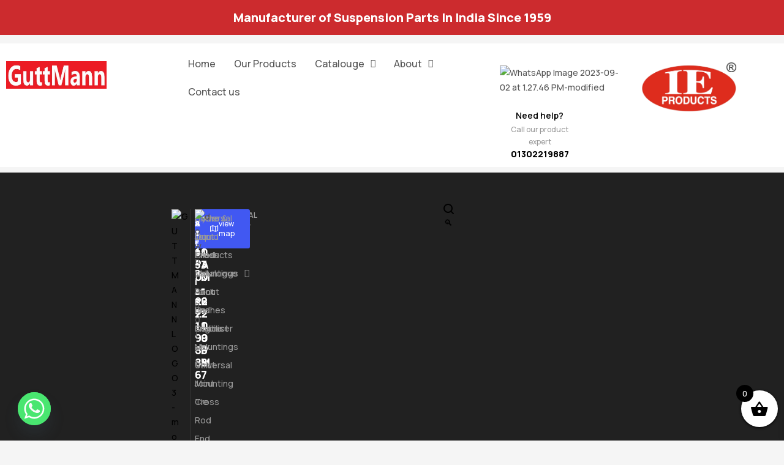

--- FILE ---
content_type: text/css
request_url: https://ieproducts.net/fojoacha/elementor/css/post-2020.css?ver=1766847736
body_size: 1523
content:
.elementor-2020 .elementor-element.elementor-element-39a69bd > .elementor-container > .elementor-column > .elementor-widget-wrap{align-content:center;align-items:center;}.elementor-2020 .elementor-element.elementor-element-39a69bd:not(.elementor-motion-effects-element-type-background), .elementor-2020 .elementor-element.elementor-element-39a69bd > .elementor-motion-effects-container > .elementor-motion-effects-layer{background-color:#CC2B2E;}.elementor-2020 .elementor-element.elementor-element-39a69bd > .elementor-container{max-width:1760px;}.elementor-2020 .elementor-element.elementor-element-39a69bd{transition:background 0.3s, border 0.3s, border-radius 0.3s, box-shadow 0.3s;padding:2px 30px 2px 30px;}.elementor-2020 .elementor-element.elementor-element-39a69bd > .elementor-background-overlay{transition:background 0.3s, border-radius 0.3s, opacity 0.3s;}.elementor-2020 .elementor-element.elementor-element-5899521 > .elementor-widget-wrap > .elementor-widget:not(.elementor-widget__width-auto):not(.elementor-widget__width-initial):not(:last-child):not(.elementor-absolute){margin-bottom:0px;}.elementor-widget-text-editor{color:var( --e-global-color-text );}.elementor-widget-text-editor.elementor-drop-cap-view-stacked .elementor-drop-cap{background-color:var( --e-global-color-primary );}.elementor-widget-text-editor.elementor-drop-cap-view-framed .elementor-drop-cap, .elementor-widget-text-editor.elementor-drop-cap-view-default .elementor-drop-cap{color:var( --e-global-color-primary );border-color:var( --e-global-color-primary );}.elementor-2020 .elementor-element.elementor-element-23e58ea > .elementor-widget-container{margin:15px 0px 0px 0px;}.elementor-2020 .elementor-element.elementor-element-23e58ea{text-align:center;font-size:14px;font-weight:500;color:#FFFFFF;}.elementor-widget-navigation-menu .menu-item a.hfe-menu-item.elementor-button{background-color:var( --e-global-color-accent );}.elementor-widget-navigation-menu .menu-item a.hfe-menu-item.elementor-button:hover{background-color:var( --e-global-color-accent );}.elementor-widget-navigation-menu .menu-item a.hfe-menu-item, .elementor-widget-navigation-menu .sub-menu a.hfe-sub-menu-item{color:var( --e-global-color-text );}.elementor-widget-navigation-menu .menu-item a.hfe-menu-item:hover,
								.elementor-widget-navigation-menu .sub-menu a.hfe-sub-menu-item:hover,
								.elementor-widget-navigation-menu .menu-item.current-menu-item a.hfe-menu-item,
								.elementor-widget-navigation-menu .menu-item a.hfe-menu-item.highlighted,
								.elementor-widget-navigation-menu .menu-item a.hfe-menu-item:focus{color:var( --e-global-color-accent );}.elementor-widget-navigation-menu .hfe-nav-menu-layout:not(.hfe-pointer__framed) .menu-item.parent a.hfe-menu-item:before,
								.elementor-widget-navigation-menu .hfe-nav-menu-layout:not(.hfe-pointer__framed) .menu-item.parent a.hfe-menu-item:after{background-color:var( --e-global-color-accent );}.elementor-widget-navigation-menu .hfe-nav-menu-layout:not(.hfe-pointer__framed) .menu-item.parent .sub-menu .hfe-has-submenu-container a:after{background-color:var( --e-global-color-accent );}.elementor-widget-navigation-menu .hfe-pointer__framed .menu-item.parent a.hfe-menu-item:before,
								.elementor-widget-navigation-menu .hfe-pointer__framed .menu-item.parent a.hfe-menu-item:after{border-color:var( --e-global-color-accent );}.elementor-2020 .elementor-element.elementor-element-354e81f .menu-item a.hfe-menu-item{padding-left:15px;padding-right:15px;}.elementor-2020 .elementor-element.elementor-element-354e81f .menu-item a.hfe-sub-menu-item{padding-left:calc( 15px + 20px );padding-right:15px;}.elementor-2020 .elementor-element.elementor-element-354e81f .hfe-nav-menu__layout-vertical .menu-item ul ul a.hfe-sub-menu-item{padding-left:calc( 15px + 40px );padding-right:15px;}.elementor-2020 .elementor-element.elementor-element-354e81f .hfe-nav-menu__layout-vertical .menu-item ul ul ul a.hfe-sub-menu-item{padding-left:calc( 15px + 60px );padding-right:15px;}.elementor-2020 .elementor-element.elementor-element-354e81f .hfe-nav-menu__layout-vertical .menu-item ul ul ul ul a.hfe-sub-menu-item{padding-left:calc( 15px + 80px );padding-right:15px;}.elementor-2020 .elementor-element.elementor-element-354e81f .menu-item a.hfe-menu-item, .elementor-2020 .elementor-element.elementor-element-354e81f .menu-item a.hfe-sub-menu-item{padding-top:15px;padding-bottom:15px;}.elementor-2020 .elementor-element.elementor-element-354e81f ul.sub-menu{width:220px;}.elementor-2020 .elementor-element.elementor-element-354e81f .sub-menu a.hfe-sub-menu-item,
						 .elementor-2020 .elementor-element.elementor-element-354e81f nav.hfe-dropdown li a.hfe-menu-item,
						 .elementor-2020 .elementor-element.elementor-element-354e81f nav.hfe-dropdown li a.hfe-sub-menu-item,
						 .elementor-2020 .elementor-element.elementor-element-354e81f nav.hfe-dropdown-expandible li a.hfe-menu-item,
						 .elementor-2020 .elementor-element.elementor-element-354e81f nav.hfe-dropdown-expandible li a.hfe-sub-menu-item{padding-top:15px;padding-bottom:15px;}.elementor-2020 .elementor-element.elementor-element-354e81f .hfe-nav-menu__toggle{margin-right:auto;}.elementor-2020 .elementor-element.elementor-element-354e81f .sub-menu,
								.elementor-2020 .elementor-element.elementor-element-354e81f nav.hfe-dropdown,
								.elementor-2020 .elementor-element.elementor-element-354e81f nav.hfe-dropdown-expandible,
								.elementor-2020 .elementor-element.elementor-element-354e81f nav.hfe-dropdown .menu-item a.hfe-menu-item,
								.elementor-2020 .elementor-element.elementor-element-354e81f nav.hfe-dropdown .menu-item a.hfe-sub-menu-item{background-color:#fff;}.elementor-2020 .elementor-element.elementor-element-354e81f .sub-menu li.menu-item:not(:last-child),
						.elementor-2020 .elementor-element.elementor-element-354e81f nav.hfe-dropdown li.menu-item:not(:last-child),
						.elementor-2020 .elementor-element.elementor-element-354e81f nav.hfe-dropdown-expandible li.menu-item:not(:last-child){border-bottom-style:solid;border-bottom-color:#c4c4c4;border-bottom-width:1px;}.elementor-widget-site-logo .hfe-site-logo-container .hfe-site-logo-img{border-color:var( --e-global-color-primary );}.elementor-widget-site-logo .widget-image-caption{color:var( --e-global-color-text );}.elementor-2020 .elementor-element.elementor-element-c8d29d4 .hfe-site-logo-container, .elementor-2020 .elementor-element.elementor-element-c8d29d4 .hfe-caption-width figcaption{text-align:center;}.elementor-2020 .elementor-element.elementor-element-c8d29d4 .hfe-site-logo .hfe-site-logo-container img{width:59%;}.elementor-2020 .elementor-element.elementor-element-c8d29d4 .widget-image-caption{margin-top:0px;margin-bottom:0px;}.elementor-2020 .elementor-element.elementor-element-c8d29d4 > .elementor-widget-container{margin:0px -42px 0px 0px;}.elementor-2020 .elementor-element.elementor-element-c8d29d4 .hfe-site-logo-container .hfe-site-logo-img{border-style:none;}.elementor-2020 .elementor-element.elementor-element-b706920:not(.elementor-motion-effects-element-type-background), .elementor-2020 .elementor-element.elementor-element-b706920 > .elementor-motion-effects-container > .elementor-motion-effects-layer{background-color:#FFFFFF;}.elementor-2020 .elementor-element.elementor-element-b706920{transition:background 0.3s, border 0.3s, border-radius 0.3s, box-shadow 0.3s;margin-top:14px;margin-bottom:9px;}.elementor-2020 .elementor-element.elementor-element-b706920 > .elementor-background-overlay{transition:background 0.3s, border-radius 0.3s, opacity 0.3s;}.elementor-widget-image .widget-image-caption{color:var( --e-global-color-text );}.elementor-2020 .elementor-element.elementor-element-2f1ac223{width:auto;max-width:auto;text-align:left;}.elementor-2020 .elementor-element.elementor-element-2f1ac223 > .elementor-widget-container{margin:26px 14px 0px 0px;}.elementor-widget-image-box .elementor-image-box-title{color:var( --e-global-color-primary );}.elementor-widget-image-box:has(:hover) .elementor-image-box-title,
					 .elementor-widget-image-box:has(:focus) .elementor-image-box-title{color:var( --e-global-color-primary );}.elementor-widget-image-box .elementor-image-box-description{color:var( --e-global-color-text );}.elementor-2020 .elementor-element.elementor-element-148fc913{width:var( --container-widget-width, 130px );max-width:130px;--container-widget-width:130px;--container-widget-flex-grow:0;}.elementor-2020 .elementor-element.elementor-element-148fc913 > .elementor-widget-container{margin:26px 0px 0px 0px;}.elementor-2020 .elementor-element.elementor-element-148fc913 .elementor-image-box-title{margin-bottom:5px;font-family:"Manrope", Sans-serif;font-size:14px;font-weight:600;line-height:16px;color:#000000;}.elementor-2020 .elementor-element.elementor-element-148fc913 .elementor-image-box-description{font-family:"Manrope", Sans-serif;font-size:12px;font-weight:500;line-height:20px;color:#999999;}.elementor-2020 .elementor-element.elementor-element-daf1ea5:not(.elementor-motion-effects-element-type-background), .elementor-2020 .elementor-element.elementor-element-daf1ea5 > .elementor-motion-effects-container > .elementor-motion-effects-layer{background-color:#FFFFFF;}.elementor-2020 .elementor-element.elementor-element-daf1ea5{transition:background 0.3s, border 0.3s, border-radius 0.3s, box-shadow 0.3s;margin-top:14px;margin-bottom:9px;}.elementor-2020 .elementor-element.elementor-element-daf1ea5 > .elementor-background-overlay{transition:background 0.3s, border-radius 0.3s, opacity 0.3s;}.elementor-2020 .elementor-element.elementor-element-ba22898 .hfe-site-logo-container, .elementor-2020 .elementor-element.elementor-element-ba22898 .hfe-caption-width figcaption{text-align:center;}.elementor-2020 .elementor-element.elementor-element-ba22898 .hfe-site-logo .hfe-site-logo-container img{width:59%;}.elementor-2020 .elementor-element.elementor-element-ba22898 .widget-image-caption{margin-top:0px;margin-bottom:0px;}.elementor-2020 .elementor-element.elementor-element-ba22898 > .elementor-widget-container{margin:19px -42px 0px 0px;}.elementor-2020 .elementor-element.elementor-element-ba22898 .hfe-site-logo-container .hfe-site-logo-img{border-style:none;}.elementor-2020 .elementor-element.elementor-element-13909e1 > .elementor-element-populated{margin:0px 0px 0px -35px;--e-column-margin-right:0px;--e-column-margin-left:-35px;}.elementor-2020 .elementor-element.elementor-element-3f0b489 .menu-item a.hfe-menu-item{padding-left:15px;padding-right:15px;}.elementor-2020 .elementor-element.elementor-element-3f0b489 .menu-item a.hfe-sub-menu-item{padding-left:calc( 15px + 20px );padding-right:15px;}.elementor-2020 .elementor-element.elementor-element-3f0b489 .hfe-nav-menu__layout-vertical .menu-item ul ul a.hfe-sub-menu-item{padding-left:calc( 15px + 40px );padding-right:15px;}.elementor-2020 .elementor-element.elementor-element-3f0b489 .hfe-nav-menu__layout-vertical .menu-item ul ul ul a.hfe-sub-menu-item{padding-left:calc( 15px + 60px );padding-right:15px;}.elementor-2020 .elementor-element.elementor-element-3f0b489 .hfe-nav-menu__layout-vertical .menu-item ul ul ul ul a.hfe-sub-menu-item{padding-left:calc( 15px + 80px );padding-right:15px;}.elementor-2020 .elementor-element.elementor-element-3f0b489 .menu-item a.hfe-menu-item, .elementor-2020 .elementor-element.elementor-element-3f0b489 .menu-item a.hfe-sub-menu-item{padding-top:15px;padding-bottom:15px;}.elementor-2020 .elementor-element.elementor-element-3f0b489 ul.sub-menu{width:220px;}.elementor-2020 .elementor-element.elementor-element-3f0b489 .sub-menu a.hfe-sub-menu-item,
						 .elementor-2020 .elementor-element.elementor-element-3f0b489 nav.hfe-dropdown li a.hfe-menu-item,
						 .elementor-2020 .elementor-element.elementor-element-3f0b489 nav.hfe-dropdown li a.hfe-sub-menu-item,
						 .elementor-2020 .elementor-element.elementor-element-3f0b489 nav.hfe-dropdown-expandible li a.hfe-menu-item,
						 .elementor-2020 .elementor-element.elementor-element-3f0b489 nav.hfe-dropdown-expandible li a.hfe-sub-menu-item{padding-top:15px;padding-bottom:15px;}.elementor-2020 .elementor-element.elementor-element-3f0b489 .hfe-nav-menu__toggle{margin:0 auto;}.elementor-2020 .elementor-element.elementor-element-3f0b489 .sub-menu,
								.elementor-2020 .elementor-element.elementor-element-3f0b489 nav.hfe-dropdown,
								.elementor-2020 .elementor-element.elementor-element-3f0b489 nav.hfe-dropdown-expandible,
								.elementor-2020 .elementor-element.elementor-element-3f0b489 nav.hfe-dropdown .menu-item a.hfe-menu-item,
								.elementor-2020 .elementor-element.elementor-element-3f0b489 nav.hfe-dropdown .menu-item a.hfe-sub-menu-item{background-color:#fff;}.elementor-2020 .elementor-element.elementor-element-3f0b489 .sub-menu li.menu-item:not(:last-child),
						.elementor-2020 .elementor-element.elementor-element-3f0b489 nav.hfe-dropdown li.menu-item:not(:last-child),
						.elementor-2020 .elementor-element.elementor-element-3f0b489 nav.hfe-dropdown-expandible li.menu-item:not(:last-child){border-bottom-style:solid;border-bottom-color:#c4c4c4;border-bottom-width:1px;}.elementor-2020 .elementor-element.elementor-element-a170b40{width:auto;max-width:auto;text-align:left;}.elementor-2020 .elementor-element.elementor-element-a170b40 > .elementor-widget-container{margin:26px 14px 0px 0px;}.elementor-2020 .elementor-element.elementor-element-9ad7a31{width:var( --container-widget-width, 130px );max-width:130px;--container-widget-width:130px;--container-widget-flex-grow:0;}.elementor-2020 .elementor-element.elementor-element-9ad7a31 > .elementor-widget-container{margin:26px 0px 0px 0px;}.elementor-2020 .elementor-element.elementor-element-9ad7a31 .elementor-image-box-title{margin-bottom:5px;font-family:"Manrope", Sans-serif;font-size:14px;font-weight:600;line-height:16px;color:#000000;}.elementor-2020 .elementor-element.elementor-element-9ad7a31 .elementor-image-box-description{font-family:"Manrope", Sans-serif;font-size:12px;font-weight:500;line-height:20px;color:#999999;}.elementor-2020 .elementor-element.elementor-element-e0129ba .hfe-site-logo-container, .elementor-2020 .elementor-element.elementor-element-e0129ba .hfe-caption-width figcaption{text-align:center;}.elementor-2020 .elementor-element.elementor-element-e0129ba .hfe-site-logo .hfe-site-logo-container img{width:59%;}.elementor-2020 .elementor-element.elementor-element-e0129ba .widget-image-caption{margin-top:0px;margin-bottom:0px;}.elementor-2020 .elementor-element.elementor-element-e0129ba > .elementor-widget-container{margin:19px -42px 0px 0px;}.elementor-2020 .elementor-element.elementor-element-e0129ba .hfe-site-logo-container .hfe-site-logo-img{border-style:none;}@media(min-width:768px){.elementor-2020 .elementor-element.elementor-element-13909e1{width:2.012%;}.elementor-2020 .elementor-element.elementor-element-1d82476{width:40.96%;}.elementor-2020 .elementor-element.elementor-element-b78c277{width:18.022%;}.elementor-2020 .elementor-element.elementor-element-18aa9ec{width:18.934%;}}@media(max-width:1024px) and (min-width:768px){.elementor-2020 .elementor-element.elementor-element-5899521{width:100%;}}@media(max-width:1200px){.elementor-2020 .elementor-element.elementor-element-ba22898{width:var( --container-widget-width, 214.939px );max-width:214.939px;--container-widget-width:214.939px;--container-widget-flex-grow:0;}}@media(max-width:1024px){.elementor-2020 .elementor-element.elementor-element-23e58ea{text-align:center;}}@media(max-width:767px){.elementor-2020 .elementor-element.elementor-element-39a69bd{padding:10px 15px 10px 15px;}.elementor-2020 .elementor-element.elementor-element-c1121b0{width:15%;}.elementor-2020 .elementor-element.elementor-element-6648221{width:85%;}.elementor-2020 .elementor-element.elementor-element-c8d29d4 .hfe-site-logo-container, .elementor-2020 .elementor-element.elementor-element-c8d29d4 .hfe-caption-width figcaption{text-align:left;}.elementor-2020 .elementor-element.elementor-element-c8d29d4 .hfe-site-logo .hfe-site-logo-container img{width:97%;}.elementor-2020 .elementor-element.elementor-element-c8d29d4 > .elementor-widget-container{margin:0px 78px -9px 29px;}.elementor-2020 .elementor-element.elementor-element-b832eae > .elementor-element-populated{margin:0px 0px 0px 90px;--e-column-margin-right:0px;--e-column-margin-left:90px;}.elementor-2020 .elementor-element.elementor-element-148fc913 .elementor-image-box-wrapper{text-align:left;}.elementor-2020 .elementor-element.elementor-element-ba22898 .hfe-site-logo-container, .elementor-2020 .elementor-element.elementor-element-ba22898 .hfe-caption-width figcaption{text-align:center;}.elementor-2020 .elementor-element.elementor-element-ba22898 > .elementor-widget-container{margin:0px 0px -30px 120px;}.elementor-2020 .elementor-element.elementor-element-13909e1 > .elementor-element-populated{margin:0px 0px 0px 0px;--e-column-margin-right:0px;--e-column-margin-left:0px;}.elementor-2020 .elementor-element.elementor-element-b78c277 > .elementor-element-populated{margin:0px 0px 0px 90px;--e-column-margin-right:0px;--e-column-margin-left:90px;}.elementor-2020 .elementor-element.elementor-element-9ad7a31 .elementor-image-box-wrapper{text-align:left;}.elementor-2020 .elementor-element.elementor-element-e0129ba .hfe-site-logo-container, .elementor-2020 .elementor-element.elementor-element-e0129ba .hfe-caption-width figcaption{text-align:center;}.elementor-2020 .elementor-element.elementor-element-e0129ba > .elementor-widget-container{margin:0px 0px -30px 120px;}}

--- FILE ---
content_type: application/x-javascript
request_url: https://ieproducts.net/upsukoba/assets/js/woocommerce/main.min.js?ver=1.0.10
body_size: 1169
content:
!function(i){"use strict";var t,o,s,e=i("body"),n=!1;e.on("change",".autozpro-products-per-page #per_page",function(t){t.preventDefault();var s,t=this.value;s=t,n&&n.abort(),n=i.ajax({type:"GET",url:s,beforeSend:function(){i("ul.autozpro-products").addClass("preloader")},success:function(t){let o=i(t);i("#main  ul.autozpro-products").replaceWith(o.find("#main ul.autozpro-products")),i("#main > .woocommerce-pagination").replaceWith(o.find("#main > .woocommerce-pagination")),window.history.pushState(null,null,s),n=!1,i(document).trigger("autozpro-products-loaded")}})}),i(document).ready(function(){var t,s;t=i("body.woocommerce-cart .cross-sells ul.products"),4<(s=t.find("li.product")).length&&t.slick({dots:!0,arrows:!1,infinite:!1,speed:300,slidesToShow:parseInt(4),autoplay:!1,slidesToScroll:1,lazyLoad:"ondemand",responsive:[{breakpoint:1200,settings:{slidesToShow:parseInt(4)}},{breakpoint:1025,settings:{slidesToShow:parseInt(3)}},{breakpoint:880,settings:{slidesToShow:parseInt(2)}},{breakpoint:500,settings:{slidesToShow:1}}]}).on("setPosition",function(t,o){o.$slides.css("height",o.$slideTrack.height()+"px"),s.css("height",o.$slideTrack.height()+"px")})}),(t=i(".products")).on("click",".quantity input",function(){return!1}),t.on("change input",".quantity .qty",function(){i(this).parents(".product").find(".add_to_cart_button").attr("data-quantity",i(this).val())}),t.on("keypress",".quantity .qty",function(t){13===(t.which||t.keyCode)&&i(this).parents(".product").find(".add_to_cart_button").trigger("click")}),(o=i(".products-list")).on("click",".quantity input",function(){return!1}),o.on("change input",".quantity .qty",function(){i(this).parents(".product-list").find(".add_to_cart_button").attr("data-quantity",i(this).val())}),o.on("keypress",".quantity .qty",function(t){13===(t.which||t.keyCode)&&i(this).parents(".product-list").find(".add_to_cart_button").trigger("click")}),i("body").on("click",".product-block .product-color .item",function(){var t=i(this).data("image"),o=i(this).closest(".product-block").find(".product-image img");o.attr("src",t.src),o.attr("srcset",t.srcset),o.attr("sizes",t.sizes),i(this).hasClass("active-swatch")||(i(this).parent().find(".active-swatch").removeClass("active-swatch"),i(this).addClass("active-swatch"))}),(s=i(".widget_product_categories").find("ul")).length&&s.find("li").each(function(){var o=i(this),t=o.find("> a"),s=o.find("> ul.children");s.length&&(o.hasClass("closed")?(s.hide(),t.before('<i class="icon-plus"></i>')):(o.hasClass("opened")||o.addClass("opened"),t.before('<i class="icon-minus"></i>')),o.find("i").on("click",function(t){s.slideToggle("slow"),o.hasClass("closed")?(o.removeClass("closed").addClass("opened"),o.find(">i").removeClass("icon-plus").addClass("icon-minus")):(o.removeClass("opened").addClass("closed"),o.find(">i").removeClass("icon-minus").addClass("icon-plus")),t.stopImmediatePropagation()}),o.on("click",function(t){i(t.target).filter("a").length||(s.slideToggle("slow"),o.hasClass("closed")?(o.removeClass("closed").addClass("opened"),o.find("i").removeClass("icon-plus").addClass("icon-minus")):(o.removeClass("opened").addClass("closed"),o.find("i").removeClass("icon-minus").addClass("icon-plus")),t.stopImmediatePropagation())}))}),i("body").on("mouseenter",".product-list .product-caption .woosw-btn:not(.tooltipstered), .product-list .product-caption .woosq-btn:not(.tooltipstered), .product-list .product-caption .woosc-btn:not(.tooltipstered)",function(){var t=i(this);void 0!==i.fn.tooltipster&&t.tooltipster({position:"top",functionBefore:function(t,o){t.content(t._$origin.text())},theme:"opal-product-tooltipster",delay:0,animation:"grow"}).tooltipster("show")}),i(document).on("added_to_wishlist removed_from_wishlist",function(){var o=i(".header-wishlist .count, .footer-wishlist .count, .header-wishlist .wishlist-count-item");i.ajax({url:yith_wcwl_l10n.ajax_url,data:{action:"yith_wcwl_update_wishlist_count"},dataType:"json",success:function(t){o.html(t.count),i(".wishlist-count-text").html(t.text)}})}),i("body").on("woosw_change_count",function(t,o){var s=i(".header-wishlist .count, .footer-wishlist .count, .header-wishlist .wishlist-count-item");i.ajax({url:woosw_vars.ajax_url,data:{action:"woosw_ajax_update_count"},dataType:"json",success:function(t){i(".wishlist-count-text").html(t.text)}}),s.html(o)}),i(document).ready(function(){i(".product-block").each(function(t,o){var s=i(".product-caption-bottom",this).outerHeight();i(".content-product-imagin",this).css({marginBottom:-s})})})}(jQuery);